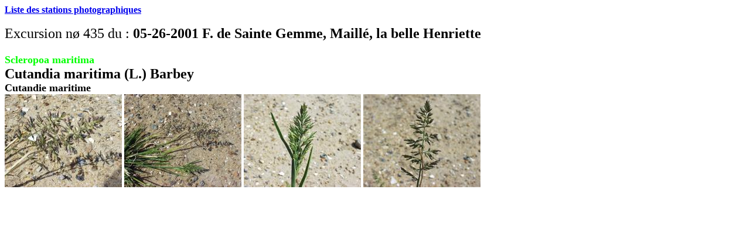

--- FILE ---
content_type: text/html
request_url: https://sophy.tela-botanica.org/photohtm/TI5912.HTM
body_size: 419
content:
<HTML>
<BODY>
<A HREF="LIENSTAT.HTM"><B>Liste des stations photographiques</B></A><BR><BR>
<Font size=5>
 Excursion n� 435 du : <B>05-26-2001  F. de Sainte Gemme, Maill&eacute;, la belle Henriette                                                                   </B></font><BR>
<FONT size=4 color="#00FF00"><BR><B>Scleropoa maritima               </B><BR></FONT>
<Font size=5><B>Cutandia maritima (L.) Barbey                                                     </B></FONT><BR>
<Font size=4><B>Cutandie maritime                                                                                                                 </B></FONT><BR>
<A HREF="/Photo-cp/Sca/Scleropoa_maritima__________26_05_2001_1.JPG      
"><img src="/Photo-id/Sca/Scleropoa_maritima__________26_05_2001_1.JPG      
" title="26-05-2001-1, Vend&eacute;e                      
F. de Sainte Gemme, Maill&eacute;, la belle Henriette                                                                   
"></A>
<A HREF="/Photo-cp/Sca/Scleropoa_maritima__________26_05_2001_2.JPG      
"><img src="/Photo-id/Sca/Scleropoa_maritima__________26_05_2001_2.JPG      
" title="26-05-2001-2, Vend&eacute;e                      
F. de Sainte Gemme, Maill&eacute;, la belle Henriette                                                                   
"></A>
<A HREF="/Photo-cp/Sca/Scleropoa_maritima__________26_05_2001_3.JPG      
"><img src="/Photo-id/Sca/Scleropoa_maritima__________26_05_2001_3.JPG      
" title="26-05-2001-3, Vend&eacute;e                      
F. de Sainte Gemme, Maill&eacute;, la belle Henriette                                                                   
"></A>
<A HREF="/Photo-cp/Sca/Scleropoa_maritima__________26_05_2001_4.JPG      
"><img src="/Photo-id/Sca/Scleropoa_maritima__________26_05_2001_4.JPG      
" title="26-05-2001-4, Vend&eacute;e                      
F. de Sainte Gemme, Maill&eacute;, la belle Henriette                                                                   
"></A>
</BODY>
</HTML>
